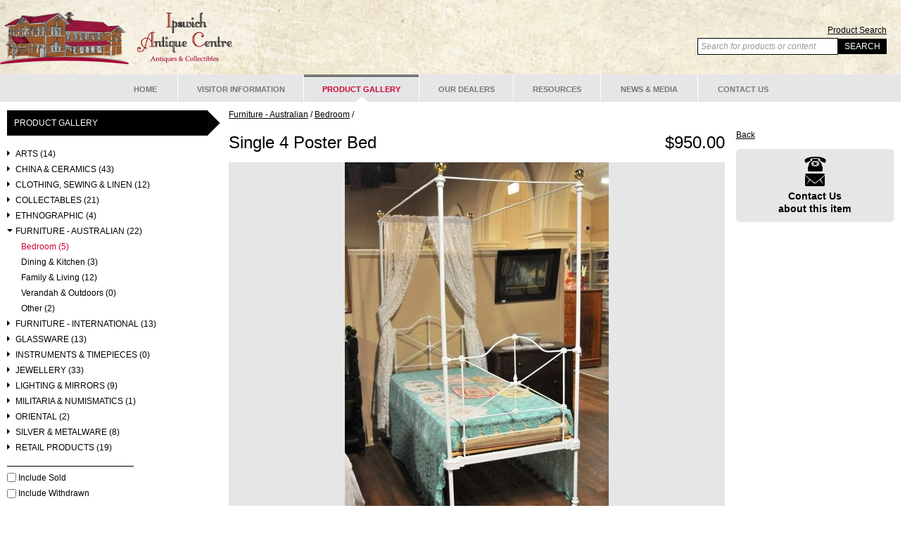

--- FILE ---
content_type: text/html;charset=UTF-8
request_url: https://www.ipswichantiquecentre.com.au/productgallery/furniture---australian/bedroom/single-4-poster-bed-1
body_size: 89618
content:




	
	


















    
    
    
        
     
    
        
    
    
        
    
    

    
    
    
        
        
        
    

	
	

	
    
     

    
	
	   
	   
	      
	       
	   
    

    
	
	   
	   
	      
	       
	   
    

    
	
	    
	    
	        
	        
	    
        
        
    

	
	

	

    
	

    
	

	
	



 
 









	
	
	
	
		








	
	
	









	
    
    
        
        
        
    
        
        
        
    






	
    
        
		
    
        
		
    


	
	
	



<!DOCTYPE HTML>
<html xmlns:fb="http://www.facebook.com/2008/fbml">
<head>
<meta http-equiv="Content-Type" content="text/html; charset=UTF-8" />
<meta name="viewport" content="width=device-width, initial-scale=1.0">


    
	
	
	
    
        
        
	        
		
        
    
        
        
	        
        
        
    
    
    
    
    	
    
    
    	
    
    
  	
	<meta name="description" content="Single 4 Poster Bed - $950.00 | Period: Victorian | Origin: Australia | Listed under: Furniture - Australian / Bedroom" />

	
    
	
    
    
        
        
        
    
        
        
        
    
    
    <link rel="canonical" href="https://www.ipswichantiquecentre.com.au/productgallery/furniture---australian/bedroom/single-4-poster-bed-1" />

<title>Ipswich Antique Centre - 
    
    
        
    
        
    
        
    
        
    
        
    
        
    
        
    
        
    
        
    
        
    
        
    
        
    
    Product Gallery - Single 4 Poster Bed</title>
<link rel="shortcut icon" href="https://www.ipswichantiquecentre.com.au/favicon.ico" />
<link rel="stylesheet" href="https://cdnjs.cloudflare.com/ajax/libs/font-awesome/4.7.0/css/font-awesome.min.css">
<link rel="stylesheet" href="https://ajax.googleapis.com/ajax/libs/jqueryui/1.8/themes/base/jquery-ui.css" />
<link rel="stylesheet" href="https://www.ipswichantiquecentre.com.au/js/fancybox/jquery.fancybox-1.3.4.css" media="screen" />
<link rel="stylesheet" href="https://www.w3schools.com/w3css/4/w3.css">
<link rel="stylesheet" type="text/css" href="https://www.ipswichantiquecentre.com.au/css.css" />
<script type="text/javascript" src="https://ajax.googleapis.com/ajax/libs/jquery/1.7/jquery.min.js"></script>
<script type="text/javascript" src="https://ajax.googleapis.com/ajax/libs/jqueryui/1.8/jquery-ui.min.js"></script>
<script src="https://www.google.com/recaptcha/api.js" async defer></script>
<script type="text/javascript" src="https://ajax.microsoft.com/ajax/jquery.validate/1.7/jquery.validate.js"></script>
<script type="text/javascript" src="https://www.ipswichantiquecentre.com.au/js/fancybox/jquery.fancybox-1.3.4.pack.js"></script>
<script type="text/javascript" src="https://www.ipswichantiquecentre.com.au/js/captify.js"></script>
<script type="text/javascript" src="https://www.ipswichantiquecentre.com.au/js/jquery.cycle2.min.js"></script>

<script type="text/javascript">
var homeitems;
var homecurrent=0;
var hometimer;
var slideIndex = 1;

$(document).ready(function(){
	$('a.fancybox').fancybox();
	$('img.captify').captify({
		opacity:0.8
	});

	if($("#contactform").length) {
		$('#contactform').validate();
	}
	if ($("#recaptcha").length) {
		Recaptcha.create("6LdFyQMbAAAAAOhhmAIaPx3JSObU1iIRhNud6sIN","recaptcha",{theme:'white'});
	}

	/* remove node from add this */
	$('div.atclear').css('display','none');

	/* navbar */
	$(function() {
		$('#navbar a,#navbar li')
			.mouseover(function() {
				$(this).addClass('hover');
			})
			.mouseout(function() {
				$(this).removeClass('hover');
			});
	});
	$(function() {
		$('#navbar li')
			.mouseover(function() {
				$(this).children('ul').css('display','block');
				$(this).parents('li').addClass('hover');
				$(this).parents('li').children('a').addClass('hover');
			})
			.mouseout(function() {
				$(this).children('ul').css('display','none');
				$(this).parents('li').removeClass('hover');
				$(this).parents('li').children('a').removeClass('hover');
			});
	});
	$(function() {
		$('#navbar ul ul')
			.mouseover(function() {
				$(this).parents('li').addClass('hover');
				$(this).parents('li').children('a').addClass('hover');
			})
			.mouseout(function() {
				$(this).parents('li').removeClass('hover');
				$(this).parents('li').children('a').removeClass('hover');
			});
	});
	$('#navbar > ul > li').bind('mouseenter mouseleave mouseover', function(e){
		var l=$(this).position().left;
		if ($(this).children('ul').length > 0) {
			$(this).children('ul').css('background-position','-'+l+'px 0');
		}
	});

	/* resources menu */
	$('a.open,a.closed').on('click',function(event){
		event.preventDefault();
		if ($(this).hasClass('open')){
			$(this).removeClass('open');
			$(this).addClass('closed');
			$(this).parent().children('ul').toggle();
		}
		else {
			$(this).removeClass('closed');
			$(this).addClass('open');
			$(this).parent().children('ul').toggle();
		}
		return false;
	});

	/* product images */
	$('#moreimages a').bind('click',function(e){
		var img=$(this).children('img').attr('src');
		var img = img.replace('160x120','500x500');
		var alt=$(this).children('img').attr('alt')
		var title=$(this).children('img').attr('title')
		$('#productimage').attr('src',img);
		$('#productimage').attr('alt',alt);
		$('#productimage').attr('title',title);
		$('#productcaption').html('Photo: ' + title);
		if (title=='') {
			$('#productcaption').parent().hide();
		}
		else {
			$('#productcaption').parent().show();
		}
	});

	/* product page - change layout on mobile or resize */
	$(document).ready(function () {
    	updateContainer();
	});
    $(window).resize(function() {
        updateContainer();
    });
});

/* Screen resize functions */
function updateContainer() {
    var w = $(window).width();
    if (w <= 768) {
    	$("#backbutton").insertAfter("#contactus");
    	$("#moreimages").insertAfter("#mainproductimage");
    }
    if (w > 768) {
    	$("#backbutton").insertBefore("#contactus");
    	$("#moreimages").prependTo("#rightcolumn");
    }
}

/* Toggle between showing and hiding the navigation menu links when the user clicks on the hamburger menu / bar icon */
function toggleMenu() {
  var x = document.getElementById("navbar");
  if (x.style.display === "block") {
    x.style.display = "none";
  } else {
    x.style.display = "block";
  }
}
</script>

<!--[if IE 6]>

<script type="text/javascript" src="https://www.ipswichantiquecentre.com.au/js/DD_belatedPNG_0.0.8a.js"></script>
<script>
</script>

<![endif]-->

<!-- Google tag (gtag.js) -->
<script async src="https://www.googletagmanager.com/gtag/js?id=UA-20315072-1"></script>
<script>
  window.dataLayer = window.dataLayer || [];
  function gtag(){dataLayer.push(arguments);}
  gtag('js', new Date());
  gtag('config', 'UA-20315072-1');
</script>
</head>
<body id="page140">
<div id="fb-root"></div>

<script>
  window.fbAsyncInit = function() {
    FB.init({
      appId      : '4299163342', // App ID
      status     : true, // check login status
      cookie     : true, // enable cookies to allow the server to access the session
      oauth      : true, // enable OAuth 2.0
      xfbml      : true  // parse XFBML
    });
  };
  // Load the SDK Asynchronously
  (function(d){
     var js, id = 'facebook-jssdk'; if (d.getElementById(id)) {return;}
     js = d.createElement('script'); js.id = id; js.async = true;
     js.src = "//connect.facebook.net/en_GB/all.js";
     d.getElementsByTagName('head')[0].appendChild(js);
   }(document));
</script>
<div id="header_container">
	<div id="header">
		
	    <div id="logo"><a href="https://www.ipswichantiquecentre.com.au/" /><img src="https://www.ipswichantiquecentre.com.au/images/logo_horizontal.png" /></a></div>
	    
	   		<div id="search"><a id="searchadvancedlink" href="https://www.ipswichantiquecentre.com.au/productgallery">Product Search</a><form action="https://www.ipswichantiquecentre.com.au/search" method="get"><input name="q" value="Search for products or content" id="searchbox" style="font-style:italic;color:#999;" onfocus="$('#searchbox').val('');$('#searchbox').css('font-style','normal');$('#searchbox').css('color','#000');" /><input type="submit" value="SEARCH" id="searchsubmit" /></form></div>
		
	    
	</div>
</div>
<div id="navbar_container">
	<div id="hamburger">
	<a href="javascript:void(0);" class="icon" onclick="toggleMenu()"><i class="fa fa-bars"></i></a>
	</div>
	<div id="navbar">
	    
	    
	    		
	
    
    
	
    
		
    
    
    
    
    
	    
        
    
    
        
    
        
    
        
    
        
    
        
    
        
    
        
    
        
    
        
    
        
    
        
    
        
    
    
        
        
        
        
        
        
        
        
        
	        
            
        
		
			
                
            
		
        
        
        
    
	    
        
    
    
        
    
        
    
        
    
        
    
        
    
        
    
        
    
        
    
        
    
        
    
        
    
        
    
    
        
        
        
        
        
        
            
        
        
        
        
		
			
                
            
		
        
            		
	
    
    
	
    
    
    
    
    
	    
        
    
    
        
    
        
    
        
    
        
    
        
    
        
    
        
    
        
    
        
    
        
    
        
    
        
    
    
        
        
        
        
        
        
        
        
        
	        
            
        
		
			
                
            
		
        
        
        
    
	    
        
    
    
        
    
        
    
        
    
        
    
        
    
        
    
        
    
        
    
        
    
        
    
        
    
        
    
    
        
        
        
        
        
        
        
        
        
	        
            
        
		
			
                
            
		
        
        
        
    
	    
        
    
    
        
    
        
    
        
    
        
    
        
    
        
    
        
    
        
    
        
    
        
    
        
    
        
    
    
        
        
        
        
        
        
        
        
        
	        
            
        
		
			
                
            
		
        
        
        
    
	    
        
    
    
        
    
        
    
        
    
        
    
        
    
        
    
        
    
        
    
        
    
        
    
        
    
        
    
    
        
        
        
        
        
        
        
        
        
	        
            
        
		
			
                
            
		
        
        
        
    
	    
        
    
    
        
    
        
    
        
    
        
    
        
    
        
    
        
    
        
    
        
    
        
    
        
    
        
    
    
        
        
        
        
        
        
        
        
        
		
			
                
            
		
        
        
        
    
	    
        
    
    
        
    
        
    
        
    
        
    
        
    
        
    
        
    
        
    
        
    
        
    
        
    
        
    
    
        
        
        
        
        
        
        
        
        
		
			
                
            
		
        
        
        
    
    
    

        
        
        
    
	    
        
    
    
        
    
        
    
        
    
        
    
        
    
        
    
        
    
        
    
        
    
        
    
        
    
        
    
    
        
        
        
        
        
        
        
            
        
        
        
		
			
                
            
		
        
        
        
    
	    
        
    
    
        
    
        
    
        
    
        
    
        
    
        
    
        
    
        
    
        
    
        
    
        
    
        
    
    
        
        
        
        
        
        
            
        
        
        
        
		
			
                
            
		
        
            		
	
    
    
	
    
    
    
    
    
	    
        
    
    
        
    
        
    
        
    
        
    
        
    
        
    
        
    
        
    
        
    
        
    
        
    
        
    
    
        
        
        
        
        
        
        
        
        
		
			
                
            
		
        
        
        
    
	    
        
    
    
        
    
        
    
        
    
        
    
        
    
        
    
        
    
        
    
        
    
        
    
        
    
        
    
    
        
        
        
        
        
        
        
        
        
		
			
                
            
		
        
        
        
    
    
    

        
        
        
    
	    
        
    
    
        
    
        
    
        
    
        
    
        
    
        
    
        
    
        
    
        
    
        
    
        
    
        
    
    
        
        
        
        
        
        
        
        
        
		
			
                
            
		
        
        
        
    
	    
        
    
    
        
    
        
    
        
    
        
    
        
    
        
    
        
    
        
    
        
    
        
    
        
    
        
    
    
        
        
        
        
        
        
        
        
        
		
			
                
            
		
        
        
        
    
	    
        
    
    
        
    
        
    
        
    
        
    
        
    
        
    
        
    
        
    
        
    
        
    
        
    
        
    
    
        
        
        
        
        
        
        
        
        
		
			
                
            
		
        
        
        
    
    
    
	    
		
       	
	     <ul><li class="item87 level1 url" title="Home"><a class="item87 level1 url" href="https://www.ipswichantiquecentre.com.au/">Home</a></li><li class="item18 level1 withchild" title="Visitor Information"><a class="item18 level1 withchild" href="https://www.ipswichantiquecentre.com.au/visitors">Visitor Information</a><ul><li class="item144 level2 url" title="Location"><a class="item144 level2 url" href="https://www.ipswichantiquecentre.com.au/visitor-information#location">Location</a></li><li class="item145 level2 url" title="Trading Hours"><a class="item145 level2 url" href="https://www.ipswichantiquecentre.com.au/visitor-information#tradinghours">Trading Hours</a></li><li class="item146 level2 url" title="Telephone &#0038; Email"><a class="item146 level2 url" href="https://www.ipswichantiquecentre.com.au/visitor-information#telephone">Telephone &#0038; Email</a></li><li class="item147 level2 url" title="Parking"><a class="item147 level2 url" href="https://www.ipswichantiquecentre.com.au/visitor-information#parking">Parking</a></li><li class="item149 level2" title="Building"><a class="item149 level2" href="https://www.ipswichantiquecentre.com.au/building">Building</a></li><li class="item159 level2" title="About Ipswich"><a class="item159 level2" href="https://www.ipswichantiquecentre.com.au/about-ipswich">About Ipswich</a></li></ul></li><li class="item140 level1 active" title="Product Gallery"><a class="item140 level1 active" href="https://www.ipswichantiquecentre.com.au/productgallery">Product Gallery</a></li><li class="item141 level1 withchild" title="Our Dealers"><a class="item141 level1 withchild" href="https://www.ipswichantiquecentre.com.au/ourdealers">Our Dealers</a><ul><li class="item153 level2" title="Our Dealers"><a class="item153 level2" href="https://www.ipswichantiquecentre.com.au/ourdealerlist">Our Dealers</a></li><li class="item151 level2" title="Become a Dealer"><a class="item151 level2" href="https://www.ipswichantiquecentre.com.au/becomeadealer">Become a Dealer</a></li></ul></li><li class="item142 level1" title="Resources"><a class="item142 level1" href="https://www.ipswichantiquecentre.com.au/resources">Resources</a></li><li class="item143 level1" title="News &#0038; Media"><a class="item143 level1" href="https://www.ipswichantiquecentre.com.au/news">News &#0038; Media</a></li><li class="item138 level1" title="Contact Us"><a class="item138 level1" href="https://www.ipswichantiquecentre.com.au/contactus">Contact Us</a></li></ul>
	    
	</div>
</div>
<div id="container" class="w3-row">

	
    
        <div id="productgallerymenu" class="w3-col l3 m3 s12">
        
		<h2><a style="color:#fff;text-decoration:none;" href="https://www.ipswichantiquecentre.com.au/productgallery">Product Gallery</a></h2>
        		
    
    
	
		
	
	
	
	
        

    	
    
    
        
    
        
    
        
    
        
    
        
    
        
    
        
    
        
    
        
    
        
    
        
    
        
    
    
        
        
        
    	
		
        
			
                
                    
                    
                
            
		
		
		
		 			
    
    
	
	
	
	
        

    	
    
    
        
    
        
    
        
    
        
    
        
    
        
    
        
    
        
    
        
    
        
    
        
    
        
    
    
        
        
        
	        
        
    	
		
        
			
                
            
		
		
		
		
	
        

    	
    
    
        
    
        
    
        
    
        
    
        
    
        
    
        
    
        
    
        
    
        
    
        
    
        
    
    
        
        
        
	        
        
    	
		
        
			
                
            
		
		
		
		
	
        

    	
    
    
        
    
        
    
        
    
        
    
        
    
        
    
        
    
        
    
        
    
        
    
        
    
        
    
    
        
        
        
	        
        
    	
		
        
			
                
            
		
		
		
		
	
        

    	
    
    
        
    
        
    
        
    
        
    
        
    
        
    
        
    
        
    
        
    
        
    
        
    
        
    
    
        
        
        
	        
        
    	
		
        
			
                
            
		
		
		
		
	
        

    	
    
    
        
    
        
    
        
    
        
    
        
    
        
    
        
    
        
    
        
    
        
    
        
    
        
    
    
        
        
        
	        
        
    	
		
        
			
                
            
		
		
		
		
	
        

    	
    
    
        
    
        
    
        
    
        
    
        
    
        
    
        
    
        
    
        
    
        
    
        
    
        
    
    
        
        
        
	        
        
    	
		
        
			
                
            
		
		
		
		
	
	
	

		
		
	
        

    	
    
    
        
    
        
    
        
    
        
    
        
    
        
    
        
    
        
    
        
    
        
    
        
    
        
    
    
        
        
        
    	
		
        
			
                
                    
                    
                
            
		
		
		
		 			
    
    
	
	
	
	
        

    	
    
    
        
    
        
    
        
    
        
    
        
    
        
    
        
    
        
    
        
    
        
    
        
    
        
    
    
        
        
        
	        
        
    	
		
        
			
                
            
		
		
		
		
	
        

    	
    
    
        
    
        
    
        
    
        
    
        
    
        
    
        
    
        
    
        
    
        
    
        
    
        
    
    
        
        
        
	        
        
    	
		
        
			
                
            
		
		
		
		
	
        

    	
    
    
        
    
        
    
        
    
        
    
        
    
        
    
        
    
        
    
        
    
        
    
        
    
        
    
    
        
        
        
	        
        
    	
		
        
			
                
            
		
		
		
		
	
        

    	
    
    
        
    
        
    
        
    
        
    
        
    
        
    
        
    
        
    
        
    
        
    
        
    
        
    
    
        
        
        
	        
        
    	
		
        
			
                
            
		
		
		
		
	
        

    	
    
    
        
    
        
    
        
    
        
    
        
    
        
    
        
    
        
    
        
    
        
    
        
    
        
    
    
        
        
        
	        
        
    	
		
        
			
                
            
		
		
		
		
	
	
	

		
		
	
        

    	
    
    
        
    
        
    
        
    
        
    
        
    
        
    
        
    
        
    
        
    
        
    
        
    
        
    
    
        
        
        
    	
		
        
			
                
                    
                    
                
            
		
		
		
		 			
    
    
	
	
	
	
        

    	
    
    
        
    
        
    
        
    
        
    
        
    
        
    
        
    
        
    
        
    
        
    
        
    
        
    
    
        
        
        
	        
        
    	
		
        
			
                
            
		
		
		
		
	
        

    	
    
    
        
    
        
    
        
    
        
    
        
    
        
    
        
    
        
    
        
    
        
    
        
    
        
    
    
        
        
        
	        
        
    	
		
        
			
                
            
		
		
		
		
	
        

    	
    
    
        
    
        
    
        
    
        
    
        
    
        
    
        
    
        
    
        
    
        
    
        
    
        
    
    
        
        
        
	        
        
    	
		
        
			
                
            
		
		
		
		
	
        

    	
    
    
        
    
        
    
        
    
        
    
        
    
        
    
        
    
        
    
        
    
        
    
        
    
        
    
    
        
        
        
	        
        
    	
		
        
			
                
            
		
		
		
		
	
        

    	
    
    
        
    
        
    
        
    
        
    
        
    
        
    
        
    
        
    
        
    
        
    
        
    
        
    
    
        
        
        
	        
        
    	
		
        
			
                
            
		
		
		
		
	
        

    	
    
    
        
    
        
    
        
    
        
    
        
    
        
    
        
    
        
    
        
    
        
    
        
    
        
    
    
        
        
        
	        
        
    	
		
        
			
                
            
		
		
		
		
	
	
	

		
		
	
        

    	
    
    
        
    
        
    
        
    
        
    
        
    
        
    
        
    
        
    
        
    
        
    
        
    
        
    
    
        
        
        
    	
		
        
			
                
                    
                    
                
            
		
		
		
		 			
    
    
	
	
	
	
        

    	
    
    
        
    
        
    
        
    
        
    
        
    
        
    
        
    
        
    
        
    
        
    
        
    
        
    
    
        
        
        
	        
        
    	
		
        
			
                
            
		
		
		
		
	
        

    	
    
    
        
    
        
    
        
    
        
    
        
    
        
    
        
    
        
    
        
    
        
    
        
    
        
    
    
        
        
        
	        
        
    	
		
        
			
                
            
		
		
		
		
	
        

    	
    
    
        
    
        
    
        
    
        
    
        
    
        
    
        
    
        
    
        
    
        
    
        
    
        
    
    
        
        
        
	        
        
    	
		
        
			
                
            
		
		
		
		
	
        

    	
    
    
        
    
        
    
        
    
        
    
        
    
        
    
        
    
        
    
        
    
        
    
        
    
        
    
    
        
        
        
	        
        
    	
		
        
			
                
            
		
		
		
		
	
        

    	
    
    
        
    
        
    
        
    
        
    
        
    
        
    
        
    
        
    
        
    
        
    
        
    
        
    
    
        
        
        
	        
        
    	
		
        
			
                
            
		
		
		
		
	
        

    	
    
    
        
    
        
    
        
    
        
    
        
    
        
    
        
    
        
    
        
    
        
    
        
    
        
    
    
        
        
        
	        
        
    	
		
        
			
                
            
		
		
		
		
	
        

    	
    
    
        
    
        
    
        
    
        
    
        
    
        
    
        
    
        
    
        
    
        
    
        
    
        
    
    
        
        
        
	        
        
    	
		
        
			
                
            
		
		
		
		
	
        

    	
    
    
        
    
        
    
        
    
        
    
        
    
        
    
        
    
        
    
        
    
        
    
        
    
        
    
    
        
        
        
	        
        
    	
		
        
			
                
            
		
		
		
		
	
        

    	
    
    
        
    
        
    
        
    
        
    
        
    
        
    
        
    
        
    
        
    
        
    
        
    
        
    
    
        
        
        
	        
        
    	
		
        
			
                
            
		
		
		
		
	
        

    	
    
    
        
    
        
    
        
    
        
    
        
    
        
    
        
    
        
    
        
    
        
    
        
    
        
    
    
        
        
        
	        
        
    	
		
        
			
                
            
		
		
		
		
	
        

    	
    
    
        
    
        
    
        
    
        
    
        
    
        
    
        
    
        
    
        
    
        
    
        
    
        
    
    
        
        
        
	        
        
    	
		
        
			
                
            
		
		
		
		
	
        

    	
    
    
        
    
        
    
        
    
        
    
        
    
        
    
        
    
        
    
        
    
        
    
        
    
        
    
    
        
        
        
	        
        
    	
		
        
			
                
            
		
		
		
		
	
        

    	
    
    
        
    
        
    
        
    
        
    
        
    
        
    
        
    
        
    
        
    
        
    
        
    
        
    
    
        
        
        
	        
        
    	
		
        
			
                
            
		
		
		
		
	
        

    	
    
    
        
    
        
    
        
    
        
    
        
    
        
    
        
    
        
    
        
    
        
    
        
    
        
    
    
        
        
        
	        
        
    	
		
        
			
                
            
		
		
		
		
	
        

    	
    
    
        
    
        
    
        
    
        
    
        
    
        
    
        
    
        
    
        
    
        
    
        
    
        
    
    
        
        
        
	        
        
    	
		
        
			
                
            
		
		
		
		
	
        

    	
    
    
        
    
        
    
        
    
        
    
        
    
        
    
        
    
        
    
        
    
        
    
        
    
        
    
    
        
        
        
	        
        
    	
		
        
			
                
            
		
		
		
		
	
	
	

		
		
	
        

    	
    
    
        
    
        
    
        
    
        
    
        
    
        
    
        
    
        
    
        
    
        
    
        
    
        
    
    
        
        
        
    	
		
        
			
                
                    
                    
                
            
		
		
		
		 			
    
    
	
	
	
	
        

    	
    
    
        
    
        
    
        
    
        
    
        
    
        
    
        
    
        
    
        
    
        
    
        
    
        
    
    
        
        
        
	        
        
    	
		
        
			
                
            
		
		
		
		
	
        

    	
    
    
        
    
        
    
        
    
        
    
        
    
        
    
        
    
        
    
        
    
        
    
        
    
        
    
    
        
        
        
	        
        
    	
		
        
			
                
            
		
		
		
		
	
        

    	
    
    
        
    
        
    
        
    
        
    
        
    
        
    
        
    
        
    
        
    
        
    
        
    
        
    
    
        
        
        
	        
        
    	
		
        
			
                
            
		
		
		
		
	
        

    	
    
    
        
    
        
    
        
    
        
    
        
    
        
    
        
    
        
    
        
    
        
    
        
    
        
    
    
        
        
        
	        
        
    	
		
        
			
                
            
		
		
		
		
	
        

    	
    
    
        
    
        
    
        
    
        
    
        
    
        
    
        
    
        
    
        
    
        
    
        
    
        
    
    
        
        
        
	        
        
    	
		
        
			
                
            
		
		
		
		
	
	
	

		
		
	
        

    	
    
    
        
    
        
    
        
    
        
    
        
    
        
    
        
    
        
    
        
    
        
    
        
    
        
    
    
        
        
        
    	
		
        
			
                
                    
                    
                
            
		
		
		
		 			
    
    
	
	
	
	
        

    	
    
    
        
    
        
    
        
    
        
    
        
    
        
    
        
    
        
    
        
    
        
    
        
    
        
    
    
        
        
        
	        
        
    	
		
            
        
        
			
                
            
		
		
		
		
	
        

    	
    
    
        
    
        
    
        
    
        
    
        
    
        
    
        
    
        
    
        
    
        
    
        
    
        
    
    
        
        
        
	        
        
    	
		
        
			
                
            
		
		
		
		
	
        

    	
    
    
        
    
        
    
        
    
        
    
        
    
        
    
        
    
        
    
        
    
        
    
        
    
        
    
    
        
        
        
	        
        
    	
		
        
			
                
            
		
		
		
		
	
        

    	
    
    
        
    
        
    
        
    
        
    
        
    
        
    
        
    
        
    
        
    
        
    
        
    
        
    
    
        
        
        
	        
        
    	
		
        
			
                
            
		
		
		
		
	
        

    	
    
    
        
    
        
    
        
    
        
    
        
    
        
    
        
    
        
    
        
    
        
    
        
    
        
    
    
        
        
        
	        
        
    	
		
        
			
                
            
		
		
		
		
	
	
	

		
		
	
        

    	
    
    
        
    
        
    
        
    
        
    
        
    
        
    
        
    
        
    
        
    
        
    
        
    
        
    
    
        
        
        
    	
		
        
			
                
                    
                    
                
            
		
		
		
		 			
    
    
	
	
	
	
        

    	
    
    
        
    
        
    
        
    
        
    
        
    
        
    
        
    
        
    
        
    
        
    
        
    
        
    
    
        
        
        
	        
        
    	
		
        
			
                
            
		
		
		
		
	
        

    	
    
    
        
    
        
    
        
    
        
    
        
    
        
    
        
    
        
    
        
    
        
    
        
    
        
    
    
        
        
        
	        
        
    	
		
        
			
                
            
		
		
		
		
	
        

    	
    
    
        
    
        
    
        
    
        
    
        
    
        
    
        
    
        
    
        
    
        
    
        
    
        
    
    
        
        
        
	        
        
    	
		
        
			
                
            
		
		
		
		
	
        

    	
    
    
        
    
        
    
        
    
        
    
        
    
        
    
        
    
        
    
        
    
        
    
        
    
        
    
    
        
        
        
	        
        
    	
		
        
			
                
            
		
		
		
		
	
        

    	
    
    
        
    
        
    
        
    
        
    
        
    
        
    
        
    
        
    
        
    
        
    
        
    
        
    
    
        
        
        
	        
        
    	
		
        
			
                
            
		
		
		
		
	
	
	

		
		
	
        

    	
    
    
        
    
        
    
        
    
        
    
        
    
        
    
        
    
        
    
        
    
        
    
        
    
        
    
    
        
        
        
    	
		
        
			
                
                    
                    
                
            
		
		
		
		 			
    
    
	
	
	
	
        

    	
    
    
        
    
        
    
        
    
        
    
        
    
        
    
        
    
        
    
        
    
        
    
        
    
        
    
    
        
        
        
	        
        
    	
		
        
			
                
            
		
		
		
		
	
        

    	
    
    
        
    
        
    
        
    
        
    
        
    
        
    
        
    
        
    
        
    
        
    
        
    
        
    
    
        
        
        
	        
        
    	
		
        
			
                
            
		
		
		
		
	
        

    	
    
    
        
    
        
    
        
    
        
    
        
    
        
    
        
    
        
    
        
    
        
    
        
    
        
    
    
        
        
        
	        
        
    	
		
        
			
                
            
		
		
		
		
	
        

    	
    
    
        
    
        
    
        
    
        
    
        
    
        
    
        
    
        
    
        
    
        
    
        
    
        
    
    
        
        
        
	        
        
    	
		
        
			
                
            
		
		
		
		
	
        

    	
    
    
        
    
        
    
        
    
        
    
        
    
        
    
        
    
        
    
        
    
        
    
        
    
        
    
    
        
        
        
	        
        
    	
		
        
			
                
            
		
		
		
		
	
        

    	
    
    
        
    
        
    
        
    
        
    
        
    
        
    
        
    
        
    
        
    
        
    
        
    
        
    
    
        
        
        
	        
        
    	
		
        
			
                
            
		
		
		
		
	
        

    	
    
    
        
    
        
    
        
    
        
    
        
    
        
    
        
    
        
    
        
    
        
    
        
    
        
    
    
        
        
        
	        
        
    	
		
        
			
                
            
		
		
		
		
	
	
	

		
		
	
        

    	
    
    
        
    
        
    
        
    
        
    
        
    
        
    
        
    
        
    
        
    
        
    
        
    
        
    
    
        
        
        
    	
		
        
			
                
                    
                    
                
            
		
		
		
		 			
    
    
	
	
	
	
        

    	
    
    
        
    
        
    
        
    
        
    
        
    
        
    
        
    
        
    
        
    
        
    
        
    
        
    
    
        
        
        
	        
        
    	
		
        
			
                
            
		
		
		
		
	
        

    	
    
    
        
    
        
    
        
    
        
    
        
    
        
    
        
    
        
    
        
    
        
    
        
    
        
    
    
        
        
        
	        
        
    	
		
        
			
                
            
		
		
		
		
	
        

    	
    
    
        
    
        
    
        
    
        
    
        
    
        
    
        
    
        
    
        
    
        
    
        
    
        
    
    
        
        
        
	        
        
    	
		
        
			
                
            
		
		
		
		
	
        

    	
    
    
        
    
        
    
        
    
        
    
        
    
        
    
        
    
        
    
        
    
        
    
        
    
        
    
    
        
        
        
	        
        
    	
		
        
			
                
            
		
		
		
		
	
        

    	
    
    
        
    
        
    
        
    
        
    
        
    
        
    
        
    
        
    
        
    
        
    
        
    
        
    
    
        
        
        
	        
        
    	
		
        
			
                
            
		
		
		
		
	
        

    	
    
    
        
    
        
    
        
    
        
    
        
    
        
    
        
    
        
    
        
    
        
    
        
    
        
    
    
        
        
        
	        
        
    	
		
        
			
                
            
		
		
		
		
	
        

    	
    
    
        
    
        
    
        
    
        
    
        
    
        
    
        
    
        
    
        
    
        
    
        
    
        
    
    
        
        
        
	        
        
    	
		
        
			
                
            
		
		
		
		
	
        

    	
    
    
        
    
        
    
        
    
        
    
        
    
        
    
        
    
        
    
        
    
        
    
        
    
        
    
    
        
        
        
	        
        
    	
		
        
			
                
            
		
		
		
		
	
	
	

		
		
	
        

    	
    
    
        
    
        
    
        
    
        
    
        
    
        
    
        
    
        
    
        
    
        
    
        
    
        
    
    
        
        
        
    	
		
        
			
                
                    
                    
                
            
		
		
		
		 			
    
    
	
	
	
	
        

    	
    
    
        
    
        
    
        
    
        
    
        
    
        
    
        
    
        
    
        
    
        
    
        
    
        
    
    
        
        
        
	        
        
    	
		
        
			
                
            
		
		
		
		
	
        

    	
    
    
        
    
        
    
        
    
        
    
        
    
        
    
        
    
        
    
        
    
        
    
        
    
        
    
    
        
        
        
	        
        
    	
		
        
			
                
            
		
		
		
		
	
        

    	
    
    
        
    
        
    
        
    
        
    
        
    
        
    
        
    
        
    
        
    
        
    
        
    
        
    
    
        
        
        
	        
        
    	
		
        
			
                
            
		
		
		
		
	
        

    	
    
    
        
    
        
    
        
    
        
    
        
    
        
    
        
    
        
    
        
    
        
    
        
    
        
    
    
        
        
        
	        
        
    	
		
        
			
                
            
		
		
		
		
	
        

    	
    
    
        
    
        
    
        
    
        
    
        
    
        
    
        
    
        
    
        
    
        
    
        
    
        
    
    
        
        
        
	        
        
    	
		
        
			
                
            
		
		
		
		
	
        

    	
    
    
        
    
        
    
        
    
        
    
        
    
        
    
        
    
        
    
        
    
        
    
        
    
        
    
    
        
        
        
	        
        
    	
		
        
			
                
            
		
		
		
		
	
	
	

		
		
	
        

    	
    
    
        
    
        
    
        
    
        
    
        
    
        
    
        
    
        
    
        
    
        
    
        
    
        
    
    
        
        
        
    	
		
        
			
                
                    
                    
                
            
		
		
		
		 			
    
    
	
	
	
	
        

    	
    
    
        
    
        
    
        
    
        
    
        
    
        
    
        
    
        
    
        
    
        
    
        
    
        
    
    
        
        
        
	        
        
    	
		
        
			
                
            
		
		
		
		
	
        

    	
    
    
        
    
        
    
        
    
        
    
        
    
        
    
        
    
        
    
        
    
        
    
        
    
        
    
    
        
        
        
	        
        
    	
		
        
			
                
            
		
		
		
		
	
        

    	
    
    
        
    
        
    
        
    
        
    
        
    
        
    
        
    
        
    
        
    
        
    
        
    
        
    
    
        
        
        
	        
        
    	
		
        
			
                
            
		
		
		
		
	
        

    	
    
    
        
    
        
    
        
    
        
    
        
    
        
    
        
    
        
    
        
    
        
    
        
    
        
    
    
        
        
        
	        
        
    	
		
        
			
                
            
		
		
		
		
	
        

    	
    
    
        
    
        
    
        
    
        
    
        
    
        
    
        
    
        
    
        
    
        
    
        
    
        
    
    
        
        
        
	        
        
    	
		
        
			
                
            
		
		
		
		
	
        

    	
    
    
        
    
        
    
        
    
        
    
        
    
        
    
        
    
        
    
        
    
        
    
        
    
        
    
    
        
        
        
	        
        
    	
		
        
			
                
            
		
		
		
		
	
	
	

		
		
	
        

    	
    
    
        
    
        
    
        
    
        
    
        
    
        
    
        
    
        
    
        
    
        
    
        
    
        
    
    
        
        
        
    	
		
        
			
                
                    
                    
                
            
		
		
		
		 			
    
    
	
	
	
	
        

    	
    
    
        
    
        
    
        
    
        
    
        
    
        
    
        
    
        
    
        
    
        
    
        
    
        
    
    
        
        
        
	        
        
    	
		
        
			
                
            
		
		
		
		
	
        

    	
    
    
        
    
        
    
        
    
        
    
        
    
        
    
        
    
        
    
        
    
        
    
        
    
        
    
    
        
        
        
	        
        
    	
		
        
			
                
            
		
		
		
		
	
        

    	
    
    
        
    
        
    
        
    
        
    
        
    
        
    
        
    
        
    
        
    
        
    
        
    
        
    
    
        
        
        
	        
        
    	
		
        
			
                
            
		
		
		
		
	
        

    	
    
    
        
    
        
    
        
    
        
    
        
    
        
    
        
    
        
    
        
    
        
    
        
    
        
    
    
        
        
        
	        
        
    	
		
        
			
                
            
		
		
		
		
	
        

    	
    
    
        
    
        
    
        
    
        
    
        
    
        
    
        
    
        
    
        
    
        
    
        
    
        
    
    
        
        
        
	        
        
    	
		
        
			
                
            
		
		
		
		
	
        

    	
    
    
        
    
        
    
        
    
        
    
        
    
        
    
        
    
        
    
        
    
        
    
        
    
        
    
    
        
        
        
	        
        
    	
		
        
			
                
            
		
		
		
		
	
        

    	
    
    
        
    
        
    
        
    
        
    
        
    
        
    
        
    
        
    
        
    
        
    
        
    
        
    
    
        
        
        
	        
        
    	
		
        
			
                
            
		
		
		
		
	
        

    	
    
    
        
    
        
    
        
    
        
    
        
    
        
    
        
    
        
    
        
    
        
    
        
    
        
    
    
        
        
        
	        
        
    	
		
        
			
                
            
		
		
		
		
	
	
	

		
		
	
        

    	
    
    
        
    
        
    
        
    
        
    
        
    
        
    
        
    
        
    
        
    
        
    
        
    
        
    
    
        
        
        
    	
		
        
			
                
                    
                    
                
            
		
		
		
		 			
    
    
	
	
	
	
        

    	
    
    
        
    
        
    
        
    
        
    
        
    
        
    
        
    
        
    
        
    
        
    
        
    
        
    
    
        
        
        
	        
        
    	
		
        
			
                
            
		
		
		
		
	
        

    	
    
    
        
    
        
    
        
    
        
    
        
    
        
    
        
    
        
    
        
    
        
    
        
    
        
    
    
        
        
        
	        
        
    	
		
        
			
                
            
		
		
		
		
	
        

    	
    
    
        
    
        
    
        
    
        
    
        
    
        
    
        
    
        
    
        
    
        
    
        
    
        
    
    
        
        
        
	        
        
    	
		
        
			
                
            
		
		
		
		
	
        

    	
    
    
        
    
        
    
        
    
        
    
        
    
        
    
        
    
        
    
        
    
        
    
        
    
        
    
    
        
        
        
	        
        
    	
		
        
			
                
            
		
		
		
		
	
        

    	
    
    
        
    
        
    
        
    
        
    
        
    
        
    
        
    
        
    
        
    
        
    
        
    
        
    
    
        
        
        
	        
        
    	
		
        
			
                
            
		
		
		
		
	
        

    	
    
    
        
    
        
    
        
    
        
    
        
    
        
    
        
    
        
    
        
    
        
    
        
    
        
    
    
        
        
        
	        
        
    	
		
        
			
                
            
		
		
		
		
	
	
	

		
		
	
        

    	
    
    
        
    
        
    
        
    
        
    
        
    
        
    
        
    
        
    
        
    
        
    
        
    
        
    
    
        
        
        
    	
		
        
			
                
                    
                    
                
            
		
		
		
		 			
    
    
	
	
	
	
        

    	
    
    
        
    
        
    
        
    
        
    
        
    
        
    
        
    
        
    
        
    
        
    
        
    
        
    
    
        
        
        
	        
        
    	
		
        
			
                
            
		
		
		
		
	
        

    	
    
    
        
    
        
    
        
    
        
    
        
    
        
    
        
    
        
    
        
    
        
    
        
    
        
    
    
        
        
        
	        
        
    	
		
        
			
                
            
		
		
		
		
	
        

    	
    
    
        
    
        
    
        
    
        
    
        
    
        
    
        
    
        
    
        
    
        
    
        
    
        
    
    
        
        
        
	        
        
    	
		
        
			
                
            
		
		
		
		
	
        

    	
    
    
        
    
        
    
        
    
        
    
        
    
        
    
        
    
        
    
        
    
        
    
        
    
        
    
    
        
        
        
	        
        
    	
		
        
			
                
            
		
		
		
		
	
	
	

		
		
	
        

    	
    
    
        
    
        
    
        
    
        
    
        
    
        
    
        
    
        
    
        
    
        
    
        
    
        
    
    
        
        
        
    	
		
        
			
                
                    
                    
                
            
		
		
		
		 			
    
    
	
	
	
	
        

    	
    
    
        
    
        
    
        
    
        
    
        
    
        
    
        
    
        
    
        
    
        
    
        
    
        
    
    
        
        
        
	        
        
    	
		
        
			
                
            
		
		
		
		
	
        

    	
    
    
        
    
        
    
        
    
        
    
        
    
        
    
        
    
        
    
        
    
        
    
        
    
        
    
    
        
        
        
	        
        
    	
		
        
			
                
            
		
		
		
		
	
        

    	
    
    
        
    
        
    
        
    
        
    
        
    
        
    
        
    
        
    
        
    
        
    
        
    
        
    
    
        
        
        
	        
        
    	
		
        
			
                
            
		
		
		
		
	
	
	

		
		
	
	
	
	   
		<ul style="display:block"><li class="category1 level1" title=""><a class="closed" style="position:absolute;" href="javascript:void(0);"></a><a style="padding-left:12px;" class="category1 level1" href="https://www.ipswichantiquecentre.com.au/productgallery/arts?startrow=1">Arts (14)</a><ul style="display:none"><li class="category2 level2" title=""><a class="category2 level2" href="https://www.ipswichantiquecentre.com.au/productgallery/arts/charts-and-maps?startrow=1">Charts &#0038; Maps (1)</a></li><li class="category5 level2" title=""><a class="category5 level2" href="https://www.ipswichantiquecentre.com.au/productgallery/arts/paintings?startrow=1">Paintings (2)</a></li><li class="category4 level2" title=""><a class="category4 level2" href="https://www.ipswichantiquecentre.com.au/productgallery/arts/photographs?startrow=1">Photographs (3)</a></li><li class="category3 level2" title=""><a class="category3 level2" href="https://www.ipswichantiquecentre.com.au/productgallery/arts/prints?startrow=1">Prints (8)</a></li><li class="category7 level2" title=""><a class="category7 level2" href="https://www.ipswichantiquecentre.com.au/productgallery/arts/statuary-and-sculpture?startrow=1">Statuary &#0038; Sculpture (0)</a></li><li class="category8 level2" title=""><a class="category8 level2" href="https://www.ipswichantiquecentre.com.au/productgallery/arts/other?startrow=1">Other (0)</a></li></ul></li><li class="category9 level1" title=""><a class="closed" style="position:absolute;" href="javascript:void(0);"></a><a style="padding-left:12px;" class="category9 level1" href="https://www.ipswichantiquecentre.com.au/productgallery/china-and-ceramics?startrow=1">China &#0038; Ceramics (43)</a><ul style="display:none"><li class="category21 level2" title=""><a class="category21 level2" href="https://www.ipswichantiquecentre.com.au/productgallery/china-and-ceramics/australian-pottery?startrow=1">Australian Pottery (9)</a></li><li class="category22 level2" title=""><a class="category22 level2" href="https://www.ipswichantiquecentre.com.au/productgallery/china-and-ceramics/porcelain---royal?startrow=1">Porcelain - &#0038;#0034;Royal&#0038;#0034; (11)</a></li><li class="category28 level2" title=""><a class="category28 level2" href="https://www.ipswichantiquecentre.com.au/productgallery/china-and-ceramics/porcelain---general?startrow=1">Porcelain - General (18)</a></li><li class="category30 level2" title=""><a class="category30 level2" href="https://www.ipswichantiquecentre.com.au/productgallery/china-and-ceramics/pottery?startrow=1">Pottery (4)</a></li><li class="category31 level2" title=""><a class="category31 level2" href="https://www.ipswichantiquecentre.com.au/productgallery/china-and-ceramics/other2?startrow=1">Other (1)</a></li></ul></li><li class="category106 level1" title=""><a class="closed" style="position:absolute;" href="javascript:void(0);"></a><a style="padding-left:12px;" class="category106 level1" href="https://www.ipswichantiquecentre.com.au/productgallery/clothing-sewing-and-linen?startrow=1">Clothing, Sewing &#0038; Linen (12)</a><ul style="display:none"><li class="category107 level2" title=""><a class="category107 level2" href="https://www.ipswichantiquecentre.com.au/productgallery/clothing-sewing-and-linen/accessories?startrow=1">Accessories (0)</a></li><li class="category108 level2" title=""><a class="category108 level2" href="https://www.ipswichantiquecentre.com.au/productgallery/clothing-sewing-and-linen/clothing?startrow=1">Clothing (5)</a></li><li class="category109 level2" title=""><a class="category109 level2" href="https://www.ipswichantiquecentre.com.au/productgallery/clothing-sewing-and-linen/hats?startrow=1">Hats (1)</a></li><li class="category110 level2" title=""><a class="category110 level2" href="https://www.ipswichantiquecentre.com.au/productgallery/clothing-sewing-and-linen/linen-and-lace?startrow=1">Linen &#0038; Lace (1)</a></li><li class="category111 level2" title=""><a class="category111 level2" href="https://www.ipswichantiquecentre.com.au/productgallery/clothing-sewing-and-linen/equipment?startrow=1">Equipment (0)</a></li><li class="category112 level2" title=""><a class="category112 level2" href="https://www.ipswichantiquecentre.com.au/productgallery/clothing-sewing-and-linen/other4?startrow=1">Other (5)</a></li></ul></li><li class="category10 level1" title=""><a class="closed" style="position:absolute;" href="javascript:void(0);"></a><a style="padding-left:12px;" class="category10 level1" href="https://www.ipswichantiquecentre.com.au/productgallery/collectables?startrow=1">Collectables (21)</a><ul style="display:none"><li class="category32 level2" title=""><a class="category32 level2" href="https://www.ipswichantiquecentre.com.au/productgallery/collectables/advertising?startrow=1">Advertising (1)</a></li><li class="category33 level2" title=""><a class="category33 level2" href="https://www.ipswichantiquecentre.com.au/productgallery/collectables/architectural?startrow=1">Architectural (0)</a></li><li class="category34 level2" title=""><a class="category34 level2" href="https://www.ipswichantiquecentre.com.au/productgallery/collectables/australiana?startrow=1">Australiana (0)</a></li><li class="category35 level2" title=""><a class="category35 level2" href="https://www.ipswichantiquecentre.com.au/productgallery/collectables/books?startrow=1">Books (1)</a></li><li class="category36 level2" title=""><a class="category36 level2" href="https://www.ipswichantiquecentre.com.au/productgallery/collectables/brewing-and-tobacciano?startrow=1">Brewing &#0038; Tobacciano (4)</a></li><li class="category38 level2" title=""><a class="category38 level2" href="https://www.ipswichantiquecentre.com.au/productgallery/collectables/dolls-and-bears?startrow=1">Dolls &#0038; Bears (0)</a></li><li class="category39 level2" title=""><a class="category39 level2" href="https://www.ipswichantiquecentre.com.au/productgallery/collectables/ephemera?startrow=1">Ephemera (0)</a></li><li class="category40 level2" title=""><a class="category40 level2" href="https://www.ipswichantiquecentre.com.au/productgallery/collectables/kitchenalia?startrow=1">Kitchenalia (3)</a></li><li class="category37 level2" title=""><a class="category37 level2" href="https://www.ipswichantiquecentre.com.au/productgallery/collectables/memorabilia?startrow=1">Memorabilia (0)</a></li><li class="category41 level2" title=""><a class="category41 level2" href="https://www.ipswichantiquecentre.com.au/productgallery/collectables/motoring?startrow=1">Motoring (2)</a></li><li class="category42 level2" title=""><a class="category42 level2" href="https://www.ipswichantiquecentre.com.au/productgallery/collectables/sporting?startrow=1">Sporting (0)</a></li><li class="category26 level2" title=""><a class="category26 level2" href="https://www.ipswichantiquecentre.com.au/productgallery/collectables/taxidermy?startrow=1">Taxidermy (0)</a></li><li class="category43 level2" title=""><a class="category43 level2" href="https://www.ipswichantiquecentre.com.au/productgallery/collectables/tools?startrow=1">Tools (0)</a></li><li class="category44 level2" title=""><a class="category44 level2" href="https://www.ipswichantiquecentre.com.au/productgallery/collectables/toys-and-models?startrow=1">Toys &#0038; Models (4)</a></li><li class="category45 level2" title=""><a class="category45 level2" href="https://www.ipswichantiquecentre.com.au/productgallery/collectables/writing?startrow=1">Writing (0)</a></li><li class="category29 level2" title=""><a class="category29 level2" href="https://www.ipswichantiquecentre.com.au/productgallery/collectables/other1?startrow=1">Other (6)</a></li></ul></li><li class="category11 level1" title=""><a class="closed" style="position:absolute;" href="javascript:void(0);"></a><a style="padding-left:12px;" class="category11 level1" href="https://www.ipswichantiquecentre.com.au/productgallery/ethnographic?startrow=1">Ethnographic (4)</a><ul style="display:none"><li class="category46 level2" title=""><a class="category46 level2" href="https://www.ipswichantiquecentre.com.au/productgallery/ethnographic/aboriginal?startrow=1">Aboriginal (1)</a></li><li class="category47 level2" title=""><a class="category47 level2" href="https://www.ipswichantiquecentre.com.au/productgallery/ethnographic/antiquities?startrow=1">Antiquities (0)</a></li><li class="category48 level2" title=""><a class="category48 level2" href="https://www.ipswichantiquecentre.com.au/productgallery/ethnographic/oceania?startrow=1">Oceania (0)</a></li><li class="category49 level2" title=""><a class="category49 level2" href="https://www.ipswichantiquecentre.com.au/productgallery/ethnographic/png?startrow=1">PNG (2)</a></li><li class="category50 level2" title=""><a class="category50 level2" href="https://www.ipswichantiquecentre.com.au/productgallery/ethnographic/other3?startrow=1">Other (1)</a></li></ul></li><li class="category113 level1" title=""><a class="open" style="position:absolute;" href="javascript:void(0);"></a><a style="padding-left:12px;" class="category113 level1" href="https://www.ipswichantiquecentre.com.au/productgallery/furniture---australian?startrow=1">Furniture - Australian (22)</a><ul style="display:block"><li class="category115 level2 active" title=""><a class="category115 level2 active" href="https://www.ipswichantiquecentre.com.au/productgallery/furniture---australian/bedroom?startrow=1">Bedroom (5)</a></li><li class="category116 level2" title=""><a class="category116 level2" href="https://www.ipswichantiquecentre.com.au/productgallery/furniture---australian/dining-and-kitchen?startrow=1">Dining &#0038; Kitchen (3)</a></li><li class="category117 level2" title=""><a class="category117 level2" href="https://www.ipswichantiquecentre.com.au/productgallery/furniture---australian/family-and-living?startrow=1">Family &#0038; Living (12)</a></li><li class="category118 level2" title=""><a class="category118 level2" href="https://www.ipswichantiquecentre.com.au/productgallery/furniture---australian/verandah-and-outdoors?startrow=1">Verandah &#0038; Outdoors (0)</a></li><li class="category119 level2" title=""><a class="category119 level2" href="https://www.ipswichantiquecentre.com.au/productgallery/furniture---australian/other12?startrow=1">Other (2)</a></li></ul></li><li class="category114 level1" title=""><a class="closed" style="position:absolute;" href="javascript:void(0);"></a><a style="padding-left:12px;" class="category114 level1" href="https://www.ipswichantiquecentre.com.au/productgallery/furniture---international?startrow=1">Furniture - International (13)</a><ul style="display:none"><li class="category120 level2" title=""><a class="category120 level2" href="https://www.ipswichantiquecentre.com.au/productgallery/furniture---international/bedroom1?startrow=1">Bedroom (1)</a></li><li class="category121 level2" title=""><a class="category121 level2" href="https://www.ipswichantiquecentre.com.au/productgallery/furniture---international/dining-and-kitchen1?startrow=1">Dining &#0038; Kitchen (5)</a></li><li class="category122 level2" title=""><a class="category122 level2" href="https://www.ipswichantiquecentre.com.au/productgallery/furniture---international/family-and-living1?startrow=1">Family &#0038; Living (7)</a></li><li class="category123 level2" title=""><a class="category123 level2" href="https://www.ipswichantiquecentre.com.au/productgallery/furniture---international/verandah-and-outdoors1?startrow=1">Verandah &#0038; Outdoors (0)</a></li><li class="category124 level2" title=""><a class="category124 level2" href="https://www.ipswichantiquecentre.com.au/productgallery/furniture---international/other14?startrow=1">Other (0)</a></li></ul></li><li class="category13 level1" title=""><a class="closed" style="position:absolute;" href="javascript:void(0);"></a><a style="padding-left:12px;" class="category13 level1" href="https://www.ipswichantiquecentre.com.au/productgallery/glassware?startrow=1">Glassware (13)</a><ul style="display:none"><li class="category56 level2" title=""><a class="category56 level2" href="https://www.ipswichantiquecentre.com.au/productgallery/glassware/art?startrow=1">Art (8)</a></li><li class="category57 level2" title=""><a class="category57 level2" href="https://www.ipswichantiquecentre.com.au/productgallery/glassware/carnival?startrow=1">Carnival (1)</a></li><li class="category58 level2" title=""><a class="category58 level2" href="https://www.ipswichantiquecentre.com.au/productgallery/glassware/coloured?startrow=1">Coloured (0)</a></li><li class="category59 level2" title=""><a class="category59 level2" href="https://www.ipswichantiquecentre.com.au/productgallery/glassware/crystal?startrow=1">Crystal (2)</a></li><li class="category60 level2" title=""><a class="category60 level2" href="https://www.ipswichantiquecentre.com.au/productgallery/glassware/depression?startrow=1">Depression (1)</a></li><li class="category61 level2" title=""><a class="category61 level2" href="https://www.ipswichantiquecentre.com.au/productgallery/glassware/clear?startrow=1">Clear (1)</a></li><li class="category62 level2" title=""><a class="category62 level2" href="https://www.ipswichantiquecentre.com.au/productgallery/glassware/other5?startrow=1">Other (0)</a></li></ul></li><li class="category14 level1" title=""><a class="closed" style="position:absolute;" href="javascript:void(0);"></a><a style="padding-left:12px;" class="category14 level1" href="https://www.ipswichantiquecentre.com.au/productgallery/instruments-and-timepieces?startrow=1">Instruments &#0038; Timepieces (0)</a><ul style="display:none"><li class="category63 level2" title=""><a class="category63 level2" href="https://www.ipswichantiquecentre.com.au/productgallery/instruments-and-timepieces/barometers-and-thermometers?startrow=1">Barometers &#0038; Thermometers (0)</a></li><li class="category98 level2" title=""><a class="category98 level2" href="https://www.ipswichantiquecentre.com.au/productgallery/instruments-and-timepieces/clocks?startrow=1">Clocks (0)</a></li><li class="category64 level2" title=""><a class="category64 level2" href="https://www.ipswichantiquecentre.com.au/productgallery/instruments-and-timepieces/radios-and-gramophones?startrow=1">Radios &#0038; Gramophones (0)</a></li><li class="category65 level2" title=""><a class="category65 level2" href="https://www.ipswichantiquecentre.com.au/productgallery/instruments-and-timepieces/musical?startrow=1">Musical (0)</a></li><li class="category66 level2" title=""><a class="category66 level2" href="https://www.ipswichantiquecentre.com.au/productgallery/instruments-and-timepieces/photographic?startrow=1">Photographic (0)</a></li><li class="category67 level2" title=""><a class="category67 level2" href="https://www.ipswichantiquecentre.com.au/productgallery/instruments-and-timepieces/telephones?startrow=1">Telephones (0)</a></li><li class="category99 level2" title=""><a class="category99 level2" href="https://www.ipswichantiquecentre.com.au/productgallery/instruments-and-timepieces/watches?startrow=1">Watches (0)</a></li><li class="category68 level2" title=""><a class="category68 level2" href="https://www.ipswichantiquecentre.com.au/productgallery/instruments-and-timepieces/other6?startrow=1">Other (0)</a></li></ul></li><li class="category15 level1" title=""><a class="closed" style="position:absolute;" href="javascript:void(0);"></a><a style="padding-left:12px;" class="category15 level1" href="https://www.ipswichantiquecentre.com.au/productgallery/jewellery?startrow=1">Jewellery (33)</a><ul style="display:none"><li class="category69 level2" title=""><a class="category69 level2" href="https://www.ipswichantiquecentre.com.au/productgallery/jewellery/antique?startrow=1">Antique (15)</a></li><li class="category70 level2" title=""><a class="category70 level2" href="https://www.ipswichantiquecentre.com.au/productgallery/jewellery/estate?startrow=1">Estate (7)</a></li><li class="category71 level2" title=""><a class="category71 level2" href="https://www.ipswichantiquecentre.com.au/productgallery/jewellery/modern?startrow=1">Modern (4)</a></li><li class="category101 level2" title=""><a class="category101 level2" href="https://www.ipswichantiquecentre.com.au/productgallery/jewellery/classic?startrow=1">Classic (1)</a></li><li class="category72 level2" title=""><a class="category72 level2" href="https://www.ipswichantiquecentre.com.au/productgallery/jewellery/vintage?startrow=1">Vintage (6)</a></li><li class="category73 level2" title=""><a class="category73 level2" href="https://www.ipswichantiquecentre.com.au/productgallery/jewellery/other7?startrow=1">Other (0)</a></li></ul></li><li class="category16 level1" title=""><a class="closed" style="position:absolute;" href="javascript:void(0);"></a><a style="padding-left:12px;" class="category16 level1" href="https://www.ipswichantiquecentre.com.au/productgallery/lighting-and-mirrors?startrow=1">Lighting &#0038; Mirrors (9)</a><ul style="display:none"><li class="category74 level2" title=""><a class="category74 level2" href="https://www.ipswichantiquecentre.com.au/productgallery/lighting-and-mirrors/candelabra?startrow=1">Candelabra (1)</a></li><li class="category75 level2" title=""><a class="category75 level2" href="https://www.ipswichantiquecentre.com.au/productgallery/lighting-and-mirrors/chandeliers?startrow=1">Chandeliers (2)</a></li><li class="category76 level2" title=""><a class="category76 level2" href="https://www.ipswichantiquecentre.com.au/productgallery/lighting-and-mirrors/lamps?startrow=1">Lamps (4)</a></li><li class="category77 level2" title=""><a class="category77 level2" href="https://www.ipswichantiquecentre.com.au/productgallery/lighting-and-mirrors/lights?startrow=1">Lights (1)</a></li><li class="category78 level2" title=""><a class="category78 level2" href="https://www.ipswichantiquecentre.com.au/productgallery/lighting-and-mirrors/mirrors?startrow=1">Mirrors (1)</a></li><li class="category79 level2" title=""><a class="category79 level2" href="https://www.ipswichantiquecentre.com.au/productgallery/lighting-and-mirrors/other8?startrow=1">Other (0)</a></li></ul></li><li class="category17 level1" title=""><a class="closed" style="position:absolute;" href="javascript:void(0);"></a><a style="padding-left:12px;" class="category17 level1" href="https://www.ipswichantiquecentre.com.au/productgallery/militaria-and-numismatics?startrow=1">Militaria &#0038; Numismatics (1)</a><ul style="display:none"><li class="category80 level2" title=""><a class="category80 level2" href="https://www.ipswichantiquecentre.com.au/productgallery/militaria-and-numismatics/apparel?startrow=1">Apparel (0)</a></li><li class="category81 level2" title=""><a class="category81 level2" href="https://www.ipswichantiquecentre.com.au/productgallery/militaria-and-numismatics/badges-and-insignia?startrow=1">Badges &#0038; Insignia (0)</a></li><li class="category82 level2" title=""><a class="category82 level2" href="https://www.ipswichantiquecentre.com.au/productgallery/militaria-and-numismatics/coins-and-notes?startrow=1">Coins &#0038; Notes (1)</a></li><li class="category83 level2" title=""><a class="category83 level2" href="https://www.ipswichantiquecentre.com.au/productgallery/militaria-and-numismatics/medals?startrow=1">Medals (0)</a></li><li class="category84 level2" title=""><a class="category84 level2" href="https://www.ipswichantiquecentre.com.au/productgallery/militaria-and-numismatics/stamps?startrow=1">Stamps (0)</a></li><li class="category85 level2" title=""><a class="category85 level2" href="https://www.ipswichantiquecentre.com.au/productgallery/militaria-and-numismatics/trench-art?startrow=1">Trench Art (0)</a></li><li class="category86 level2" title=""><a class="category86 level2" href="https://www.ipswichantiquecentre.com.au/productgallery/militaria-and-numismatics/weapons?startrow=1">Weapons (0)</a></li><li class="category87 level2" title=""><a class="category87 level2" href="https://www.ipswichantiquecentre.com.au/productgallery/militaria-and-numismatics/other9?startrow=1">Other (0)</a></li></ul></li><li class="category18 level1" title=""><a class="closed" style="position:absolute;" href="javascript:void(0);"></a><a style="padding-left:12px;" class="category18 level1" href="https://www.ipswichantiquecentre.com.au/productgallery/oriental?startrow=1">Oriental (2)</a><ul style="display:none"><li class="category88 level2" title=""><a class="category88 level2" href="https://www.ipswichantiquecentre.com.au/productgallery/oriental/brass-and-bronze?startrow=1">Brass &#0038; Bronze (0)</a></li><li class="category89 level2" title=""><a class="category89 level2" href="https://www.ipswichantiquecentre.com.au/productgallery/oriental/cloisonne-and-satsuma?startrow=1">Cloisonne &#0038; Satsuma (2)</a></li><li class="category90 level2" title=""><a class="category90 level2" href="https://www.ipswichantiquecentre.com.au/productgallery/oriental/furniture?startrow=1">Furniture (0)</a></li><li class="category91 level2" title=""><a class="category91 level2" href="https://www.ipswichantiquecentre.com.au/productgallery/oriental/ivory-and-bone?startrow=1">Ivory &#0038; Bone (0)</a></li><li class="category92 level2" title=""><a class="category92 level2" href="https://www.ipswichantiquecentre.com.au/productgallery/oriental/porcelain-and-pottery?startrow=1">Porcelain &#0038; Pottery (0)</a></li><li class="category93 level2" title=""><a class="category93 level2" href="https://www.ipswichantiquecentre.com.au/productgallery/oriental/other10?startrow=1">Other (0)</a></li></ul></li><li class="category19 level1" title=""><a class="closed" style="position:absolute;" href="javascript:void(0);"></a><a style="padding-left:12px;" class="category19 level1" href="https://www.ipswichantiquecentre.com.au/productgallery/silver-and-metalware?startrow=1">Silver &#0038; Metalware (8)</a><ul style="display:none"><li class="category94 level2" title=""><a class="category94 level2" href="https://www.ipswichantiquecentre.com.au/productgallery/silver-and-metalware/silver?startrow=1">Silver (6)</a></li><li class="category95 level2" title=""><a class="category95 level2" href="https://www.ipswichantiquecentre.com.au/productgallery/silver-and-metalware/silver-plate?startrow=1">Silver Plate (1)</a></li><li class="category96 level2" title=""><a class="category96 level2" href="https://www.ipswichantiquecentre.com.au/productgallery/silver-and-metalware/metalware?startrow=1">Metalware (0)</a></li><li class="category97 level2" title=""><a class="category97 level2" href="https://www.ipswichantiquecentre.com.au/productgallery/silver-and-metalware/other11?startrow=1">Other (1)</a></li></ul></li><li class="category102 level1" title=""><a class="closed" style="position:absolute;" href="javascript:void(0);"></a><a style="padding-left:12px;" class="category102 level1" href="https://www.ipswichantiquecentre.com.au/productgallery/retail-products?startrow=1">Retail Products (19)</a><ul style="display:none"><li class="category104 level2" title=""><a class="category104 level2" href="https://www.ipswichantiquecentre.com.au/productgallery/retail-products/display?startrow=1">Display (2)</a></li><li class="category103 level2" title=""><a class="category103 level2" href="https://www.ipswichantiquecentre.com.au/productgallery/retail-products/restoration?startrow=1">Restoration (17)</a></li><li class="category105 level2" title=""><a class="category105 level2" href="https://www.ipswichantiquecentre.com.au/productgallery/retail-products/other13?startrow=1">Other (0)</a></li></ul></li></ul>

		
        <form action="/productgallery/search" method="get">
        <input type="hidden" name="startrow" value="1" /> 
        <input type="hidden" name="maxrows" value="9" />
        <input type="hidden" name="orderby" value="product_ASC" />
        <input type="hidden" name="from" value="leftmenu" />
        
        
        
        
        
        
        
        
            <input type="hidden" name="categoryID" value="115" />
        
        <div style="margin:10px 0 10px 0;padding:10px 0 0 0;border-top:1px solid #000;width:180px;">
        
            <input type="checkbox" style="vertical-align:middle;margin:-2px 0 0 0;" onclick="$(this).parents('form').submit();" name="includesold" value="0" />&nbsp;Include Sold
        
        </div>
        
            <input type="checkbox" style="vertical-align:middle;margin:-2px 0 0 0;" onclick="$(this).parents('form').submit();" name="includewithdrawn" value="0" />&nbsp;Include Withdrawn
        
        </form>
        
        </div>
    	<div id="content" class="w3-col l9 m9 s12">


    
    

	
    

    
    
    

    
    

    
    
        
        
        
        
            
            
            
            
            
            
            
        
            
            
            
            
                
                
                
            
            
            
            
                
            
        
            
            
            
            
                
                
                
            
                
                
                
            
            
            
            
                
            
        

        
        
        
        
        
        
        
        
            
				
                
                
                    
                
                
                
                    
    
    
        
    
        
    
        
    
        
    
        
    
        
    
        
    
        
    
        
    
        
    
        
    
        
    
    
                
                
	            
	           	
                
                	
    			
	            
    		
	        
            
            
            
            
            
            
            
            
            
            
            
            
            
            
            
            
            
            
            
            
            	
                
                
                
                	
                
	            
	            
 			
            
            
				
                
                
				
                
                
            
            
	        
			
	        
            
            
        
		
        
		
		
		
		
			
        
		
        
        
        
        
		
        
        
        
        
    

    
    

    
    
    

    
    

    
    

    
    
    
    
    
    
    

    
    

    
    

    
    

    
    

    
    
        <div id="breadcrumb"><a href="https://www.ipswichantiquecentre.com.au/productgallery"></a><a href="https://www.ipswichantiquecentre.com.au/productgallery/furniture---australian">Furniture - Australian</a>&nbsp;/&nbsp;<a href="https://www.ipswichantiquecentre.com.au/productgallery/furniture---australian/bedroom">Bedroom</a>&nbsp;/&nbsp;</div>
    

    
    

	
	

    
		
    	
    	
     
    <div class="w3-row-padding w3-section w3-stretch"><div class="w3-col l9 m9 s12" itemscope itemtype="http://schema.org/Product"><h1><span style="float:right;">$950.00</span>Single 4 Poster Bed</h1><div id="mainproductimage" style="width:100%;margin:0;padding:0;background:#e6e6e6;text-align:center;line-height:0;"><img itemprop="image" id="productimage" src="https://www.ipswichantiquecentre.com.au/images/products/500x500/192.jpg" border="0" alt="Single 4 Poster Bed | Period: Victorian | Material: Cast iron" /></div><div style="width:100%;text-align:center;display:none"><div id="productcaption" style="line-height:130%;color:#666;"><em>Photo: </em></div></div><!-- content --><table cellspacing="0" id="productinfotable" style="margin:10px 0;"><tr><th style="width:10%;">Product:</th><td style="width:35%;" itemprop="name">Single 4 Poster Bed</td><th style="width:15%;">Price:</th><td style="width:45%;">$950.00</td></tr><tr><th style="width:10%;padding-top:0;">Material:</th><td style="width:35%;padding-top:0;">Cast iron</td><th style="width:15%;padding-top:0;">Period:</th><td style="width:45%;padding-top:0;">Victorian</td></tr><tr><th style="width:10%;padding-top:0;">Origin:</th><td style="width:35%;padding-top:0;">Australia</td><th style="width:15%;padding-top:0;">Make:</th><td style="width:45%;padding-top:0;" itemprop="brand"></td></tr><tr><th style="width:10%;padding-top:0;">Size:</th><td colspan="3" style="width:90%;padding-top:0;">Standard single 3'</td></tr><tr><th style="width:10%;padding-top:0;">Condition:</th><td colspan="3" style="width:90%;padding-top:0;">Excellent- epoxy coated.</td></tr><th style="width:10%;padding-top:0;">Dealer:</th><td style="width:35%;padding-top:0;"><a href="https://www.ipswichantiquecentre.com.au/ourdealerlist#shop9">Shop 9 - Antipodes Antiques</a></td><th style="width:15%;padding-top:0;">Stock&nbsp;No.:</th><td style="width:40%;padding-top:0;">5869</td></tr><tr><th colspan="4" style="width:100%;padding-top:0;text-align:left;">Additional Comments:</th></tr><tr><td colspan="4" style="width:100%;padding-top:0;" itemprop="description"><p>Complete with all head gear.</p></td></tr></table><!-- /content --><div id="backbutton"><p><a class="button" href="">Back</a></p></div><meta itemprop="url" content="productgallery" /><span itemprop="offers" itemscope itemtype="http://data-vocabulary.org/Offer"><meta itemprop="priceCurrency" content="AUD" /><meta itemprop="price" content="$950.00" /><meta itemprop="seller" content="Ipswich Antique Centre" /><meta itemprop="availability" content="InStoreOnly" /></span></div><div id="rightcolumn" class="w3-col l3 m3 s12"><div id="contactus" style="margin:0 0 10px 0;"><a href="https://www.ipswichantiquecentre.com.au/contact-us?shopnumber=9&amp;stocknumber=5869&amp;product=Single%204%20Poster%20Bed&amp;price=950" id="contactusaboutthisitem"><img src="/images/phoneicon.png"><br/>Contact Us<br/>about this item</a></div></div></div>

    
    
    </div> 
</div> 
<div id="footer">

<a href="https://www.ipswichantiquecentre.com.au/sitemap">SITE MAP</a> | <a href="https://www.ipswichantiquecentre.com.au/links">LINKS</a> | <a href="https://www.ipswichantiquecentre.com.au/contactus">CONTACT US</a>

</div>
</body>
</html>

















--- FILE ---
content_type: text/css
request_url: https://www.ipswichantiquecentre.com.au/css.css
body_size: 22741
content:
/* RESET */
html, body, div, span, applet, object, iframe,
h1, h2, h3, h4, h5, h6, p, blockquote, pre,
a, abbr, acronym, address, big, cite, code,
del, dfn, em, font, img, ins, kbd, q, s, samp,
small, strike, strong, sub, sup, tt, var,
dl, dt, dd, ol, ul, li,
fieldset, form, label, legend,
table, caption, tbody, tfoot, thead, tr, th, td {
	margin: 0;
	padding: 0;
	border: 0;
	outline: 0;
	font-weight: inherit;
	font-style: inherit;
	font-size: 100%;
	font-family: inherit;
	vertical-align: baseline;
}
/* remember to define focus styles! */
:focus {
	outline: 0;
}
body {
	line-height: 1;
	color: black;
	background: white;
}
ol, ul {
	list-style: none;
}
/* tables still need 'cellspacing="0"' in the markup */
table {
	border-collapse: separate;
	border-spacing: 0;
}
caption, th, td {
	text-align: left;
	font-weight: normal;
}
blockquote:before, blockquote:after,
q:before, q:after {
	content: "";
}
blockquote, q {
	quotes: "" "";
}

/* CLEARFIX */
.clearfix:after {
    content: ".";
    display: block;
    height: 0;
    font-size: 0;
    clear: both;
    visibility: hidden;
}

.clearfix {display: inline-block;}

/* Hides from IE5/Mac \*/
* html .clearfix {height: 1%;}
.clearfix {display: block;}
/* End hide from IE5/Mac */


p.clear { clear: both;   margin: 0; padding: 0; }

/* ON WITH OUR OWN STYLES NOW */
body {
	background:#fff;
	font-family:helvetica,arial,sans-serif;
	font-size:12px;
}
#header_container {
	margin:0 auto;
	padding:0;
	width:100%;
	min-height:85px;
	position:relative;
	z-index:9999;
	background:url("images/bg_header.jpg");
	background-size:cover;
	background-position:center center;
}
#header {
	margin:0 auto;
	max-width:1300px;
	position:relative;
	z-index:9999;
}
#navbar_container {
	margin:0 auto;
	padding:0;
	width:100%;
	height:auto;
	position:relative;
	z-index:9998;
	background:#e6e6e6;
	display:flex;
	align-items:center;
	justify-content:center;
	flex-direction:column;
}
#navbar {
	margin:0 auto;
	max-width:1300px;
	z-index:9998;
}
#hamburger {
	text-align:center;
}
#container {
	position:relative;
	margin:0 auto;
	padding:0;
	max-width:1300px;
	height:auto;
	padding:0 10px;
}
#footer {
	position:relative;
	margin:10px auto;
	padding:10px 0;
	height:auto;
	text-align:center;
	border-top:1px solid #999;
	font-size:11px;
	color:#999;
}

/* header items */
#header #logo{
	position:relative;
	padding:1em 0;
}
#header #logo img {
	max-height:80px;
}
#header #search{
	position:absolute;
	top:20px;
	right:20px;
	z-index:9999;
	text-align:right;
	padding:1em 0;
}
#searchadvancedlink{
	font-size:12px;
	display:block;
	line-height:22px;
	padding:0 0 0 10px;
	color:#000;
}
#header #search form{
}
#searchbox{
	border:1px solid #000;
	margin:0;
	padding:4px;
	font-size:12px;
	width:200px;
}
#searchsubmit{
	border:0;
	margin:0;
	padding:5px 9px;
	background:#000;
	color:#fff;
	font-size:12px;
}

/* container items */
#container #menu {
	box-sizing:border-box;
	padding:1em 1em 0 0;
}
#container #content {
	padding:1em 0 0 0;
}

/* footer items */
#footer a{
	color:#000;	
}

/* left menu*/
#menu ul {
	margin:0;
	padding:0;
}
#menu ul li {
	margin:0;
	padding:0;
}
#menu ul li.active {
	margin:0;
	padding:0;
}
#menu ul li a{
	color:#000;
	font-size:12px;
	line-height:36px;
	text-decoration:none;
	display:block;
	padding:0 0 0 10px;
	text-transform:uppercase;
}
#menu ul li a:hover {
	color:#C03;
}
#menu ul li a.active,
#menu ul li a.active:hover{
	color:#fff;
	background:#000;
	background-image:url("images/menu_active.png");
	background-position:top right;
	background-repeat:no-repeat;
}
#menu ul li.url {
	padding:0 0 0 20px;
}
#menu ul li.url a{
	text-transform:none;
}

/* left menu*/
#productgallerymenu {
	box-sizing:border-box;
	padding:1em 1em 0 0;
}
#productgallerymenu h2{
	font-size:12px;
	line-height:36px;
	text-decoration:none;
	display:block;
	margin:0 0 20px 0;
	padding:0 0 0 10px;
	text-transform:uppercase;
	color:#fff;
	background:#000;
	background-image:url("images/menu_active.png");
	background-position:top right;
	background-repeat:no-repeat;
}
#productgallerymenu ul {
	margin:0;
	padding:0;
}
#productgallerymenu ul li {
	margin:0;
	padding:0;
}
#productgallerymenu ul li a{
	color:#000;
	font-size:12px;
	text-decoration:none;
	display:block;
	padding:0 0 10px 0;
	text-transform:uppercase;
}
#productgallerymenu ul li a:hover {
	color:#C03;
}
#productgallerymenu ul li a.active,
#productgallerymenu ul li a.active:hover{
	color:#C03;
}
#productgallerymenu ul li a.open{
	background:url('images/resourcesopen.png');
	background-repeat:no-repeat;
	width:12px;
	height:12px;
}
#productgallerymenu ul li a.closed{
	background:url('images/resourcesclosed.png');
	background-repeat:no-repeat;
	width:12px;
	height:12px;
}
#productgallerymenu ul li ul li a{
	padding:0 0 10px 20px;
	text-transform:none;
	background:none;
}
#resourcesmenu {
	box-sizing:border-box;
	padding:1em 1em 0 0;
}
#resourcesmenu h2{
	display:block;
	margin:0 0 15px 0;
	padding:0 0 5px 0;
	border-bottom:1px solid #000;
}
#resourcesmenu h2 a{
	color:#000;
	font-size:14px;
	text-decoration:none;
	font-weight:bold;
}
#resourcesmenu ul {
	margin:0;
	padding:0;
	width:220px;
}
#resourcesmenu ul li {
	margin:0;
	padding:0;
}
#resourcesmenu ul li a{
	color:#000;
	font-size:12px;
	text-decoration:none;
	display:block;
	width:220px;
	padding:0 0 10px 0;
}
#resourcesmenu ul li a.active{
	color:#C03;
}
#resourcesmenu ul li a:hover {
	color:#C03;
}
#resourcesmenu ul li a.open{
	background:url('images/resourcesopen.png');
	background-repeat:no-repeat;
	width:12px;
	height:12px;
}
#resourcesmenu ul li a.closed{
	background:url('images/resourcesclosed.png');
	background-repeat:no-repeat;
	width:12px;
	height:12px;
}
#resourcesmenu ul li ul li a{
	padding:0 0 10px 20px;
	text-transform:none;
	background:none;
	width:180px;
}

/* NORMAL STUFF */
#content h1 {
	font-size:24px;
	line-height:150%;
	margin:0 0 10px 0;
	padding:0;
}
#content h2 {
	font-size:16px;
	line-height:130%;
	margin:0 0 0.5em 0;
	padding:0;
}
#content h3 {
	font-size:14px;
	line-height:130%;
	margin:0 0 0.5em 0;
	padding:0;
}
#content h4{
	font-size:12px;
	line-height:1em;
	margin:0 0 0.5em 0;
	padding:0;
}
#content p,
#content ul,
#content ol{
}
#content p,
#content th,
#content td {
	line-height:130%;
	padding:0;
	margin:0 0 1em 0;
	font-weight:normal;
}
#content table {
	margin:0 0 1em 0;
}
#content th,
#content td {
	margin:0;
}
#content a {
	color:#000;
	text-decoration:underline;
}
#content b,
#content strong{
	font-weight:bold;
}
#content i,
#content em{
	font-style: italic;
}
#content blockquote {
	display:block;
	margin:0 40px 1em 40px;
	font-weight:italic;
}
#content ol {
	list-style:decimal;
	margin:0 0 1em 32px;
}
#content ul {
	list-style:disc;
	margin:0 0 1em 32px;
}
#content ul li{
	padding:0 0 5px 0;
	margin:0 0 0 2em;
}
#content ol li{
	margin:0 0 4px 0;
	padding:0;
}
#content ul li ul {
	padding:0 0 0 18px;
	margin:4px 0 0 0;
}
#content ul li ul li{
	margin:0 0 4px 0;
}
#content sup,
#content sub {
	height: 0;
	line-height: 1;
	vertical-align: baseline;
	_vertical-align: bottom;
	position: relative;	
	font-size:8px;
}
#content sup {
	bottom: 3px;
}
#content sub {
	top: .5ex;
}
input,textarea{
	font-family:helvetica,arial,sans-serif;
	font-size:11px;
}

/* tagline */
#content h2.tagline {
	color:#777;
	font-size:14px;
	margin:-10px 0 20px 0;
}

/* resources */
#content p.date {
	color:#777;
	margin-top:-0.5em;
}

/* home */
#home-copy {
}
#home-hero {
}
#home-featured {
}
#home-gallery {
}
#home-featured h2,
#home-gallery h2 {
	background:#e6e6e6;
	line-height:200%;
	margin:0 0 10px 0;
	padding:0 0 0 10px;
	text-transform:uppercase;
	font-size:12px;
	font-weight:bold;
}
#home-featured img,
#home-gallery img {
	width:100%;
	height:auto;
    object-fit: cover;	
}

/* dealers */
div.dealer {
	margin:0 0 30px 0;
}
div.dealer h2 {
	background-image:url("images/dealers_h3.png");
	background-position:center left;
	background-repeat:repeat-x;
}
div.dealer h2 span {
	background:#fff;
	padding:0 8px 0 0;
}
div.dealer div.dealer-image{
	float:left;
	margin:0 20px 0 0;
}

/* sitemap */
#content #sitemap ul{
	list-style:none;
	margin:0;
	padding:0 0 8px 0;
}
#content #sitemap ul li{
	list-style:none;
	list-style-type:none;
	margin:0;
	padding:0 0 5px 0;
}
#content #sitemap ul ul{
	list-style:none;
	margin:0;
	padding:5px 0 0 0;
}
#content #sitemap ul li ul li{
	list-style:none;
	list-style-type:none;
	margin:0;
	padding:0 0 5px 30px;
}

/* product search table */
#content #productgallerysearch {
	margin-top:20px;
	padding-top:20px;
	border-top:1px solid #000;	
}
#content #productgallerysearch th {
	padding:0 30px 20px 0;
	text-align:right;
	font-weight:bold;
}
#content #productgallerysearch td {
	padding:0 0 20px 0;
	text-align:left;
}

/* resources */
div.resource {
	margin:0 0 30px 0;
}
div.resource h2 {
	background-image:url("images/dealers_h3.png");
	background-position:center left;
	background-repeat:repeat-x;
}
div.resource h2 span {
	background:#fff;
	padding:0 8px 0 0;
}

/* products */
#productgallerytable {
	width:500px;
	margin:0;
	padding:0;
}
#productgallerytable tr td{
	padding:0 0 20px 0;
}
#productgallerytable tr td div.product a{
	color:#666;
	font-size:13px;
	text-decoration:none;
}
#productgallerytable tr td div.price{
	font-size:12px;
	font-weight:bold;
}
#productgallerytable tr td div.period{
	font-size:11px;
	font-size:80%;
}
#dropdownoptions {
	width:500px;
	margin:0 0 20px 0;
	font-size:11px;
	text-align:right;
}	
#dropdownoptions form,
#dropdownoptions input {
	margin:0;
	padding:0;
	border:0;
	display:inline-block;
}	
#dropdownoptions select,
#dropdownoptions select option{
	font-size:11px;
}

#pagination{
	width:500px;
	border-top:1px solid #333;
	padding:10px 0;
	text-align:center;
	font-size:11px;
}
#pagination a{
	font-size:11px;
}
#pagination p{
	margin:0 0 5px 0;
}
#productinfotable {
	margin:10px 0 10px 0;
	padding:0;
	background:#e6e6e6;
	border:1px solid #ccc;
}
#productinfotable th {
	padding:10px 0 5px 10px;
}
#productinfotable td {
	padding:10px 0 5px 10px;
}
#productinfotable th {
	font-weight:bold;
	text-align:right;
}
#productinfotable td p:last-child {
	margin:0;
}

#content #contactusaboutthisitem {
	display:block;
	background:#e6e6e6;
	border-radius: 5px;
	-moz-border-radius: 5px;
	text-decoration:none;
	margin:10px 0 0 0;
	padding:10px;
	line-height:130%;
	font-size:14px;
	font-weight:bold;
	text-align:center;
}

/* navbar */
#navbar ul{
	list-style:none;
	margin:0;
	padding:0;
	width:960px;
	height:39px;
	background:#e6e6e6;
}
#navbar li{
	margin:0;
	padding:0;
	float:left;
	position:relative;
	border-right:1px solid #fff;
	text-align:center;
}
#navbar ul li.withchild:hover{
	background:url("images/navbar_lvl1_withchild_hover.png");
	background-position:top center;
	background-repeat:no-repeat;	
}
#navbar ul li.withchild.parent:hover{
	background:url("images/navbar_lvl1_withchild_parent_hover.png");
	background-position:top center;
	background-repeat:no-repeat;	
}
#navbar ul li.active,
#navbar ul li.parent {
	background:url("images/navbar_lvl1_on.png");
	background-position:top center;
	background-repeat:no-repeat;	
}
#navbar ul li.active:hover,
#navbar ul li.parent:hover {
	background:url("images/navbar_lvl1_on.png");
	background-position:top center;
	background-repeat:no-repeat;	
}
#navbar li a{
	display:block;
	font-size:11px;
	line-height:12px;
	color:#777;
	text-decoration:none;
	padding:15px 0 12px 0;
	text-transform:uppercase;
	font-weight:bold;
	background:none;
}
#navbar ul li a:hover{
	color:#C03
}
#navbar ul li a.active,
#navbar ul li a.active:hover{
	color:#C03
}

/* specifiy widths manually *sigh* */
#navbar li.item138{
	border:0;
}
#navbar li a.item87{
	width:92px;
}
#navbar li a.item18 {
	width:178px;
}
#navbar li a.item140 {
	width:163px;
}
#navbar li a.item141 {
	width:133px;
}
#navbar li a.item142 {
	width:123px;
}
#navbar li a.item143 {
	width:137px;
}
#navbar li a.item138{
	width:128px;
}



/* level 2 */
#navbar ul li ul{
	position:absolute;
	top:100%;
	left:50%;
	width:200px;
	margin:0 0 0 -100px;
	padding:15px 0;
	display:none;
	z-index:9995;
	background:#777;
	height:auto;
    border-radius: 5px;
    -moz-border-radius: 5px;
    -webkit-border-radius: 5px;
	box-shadow: 0px 0px 5px #888;
	-moz-box-shadow: 0px 0px 5px #888;
	-webkit-box-shadow: 0px 0px 5px #888;
}
#navbar ul li ul li,
#navbar ul li ul li.active{
	list-style:none;
	margin:0;
	padding:0;
	border:0;
	background:none;
	text-align:left;
}
#navbar ul li ul li a,
#navbar ul li ul li a.active{
	color:#fff;
	border:0;
	display:block;
	width:150px;
	background:none;
	padding:5px 25px 5px 25px;
}
#navbar ul li ul li a.hover {
	color:#777;
	background:#e6e6e6;
}
#navbar ul li ul li ul{
	position:absolute;
	top:0;
	left:100%;
	margin:0;
	padding:0;
	display:none;
}

img.right {
	float:right;
	margin:0 0 10px 10px;
}

img.left {
	float:left;
	margin:0 10px 10px 0;
}

/* validation/contact form */
form em{
	font-style:normal;
	color:#900;
}
label.error { 
	float: none; 
	color: #900; 
	vertical-align: top; 
	font-weight:bold;
	margin:4px 0 0 0;
	padding:0;
	display:block;
}
#contactform input[text],
#contactform textarea {
	width:100%;
}

.atclear { display:none !important; }


/* AddThis Vertical Layout Menu */
#content .addthis_toolbox a {
	color:#000;
	text-decoration:none;
}
#content .addthis_toolbox .vertical {
    background: #fff;
    width: 200px;
}
#content .addthis_toolbox .vertical a {
    position: relative;
    display: block;
    background: #fff;
    width: 176px;
    padding: 0 0 0 24px;
    text-decoration: none;
    color: #333;
	line-height:24px;
}
#content .addthis_toolbox .vertical a:hover {    
    background: #e6e6e6;
    color: #333;
    text-decoration: none;
    -moz-border-radius: 4px;
    -webkit-border-radius: 4px;
}
#content .addthis_toolbox .vertical span,
#content .addthis_toolbox .vertical #___plusone_0 {
	position: absolute;
    left: 0px;
    top: 4px;
}


div.fb-send { 
    width: 80px; 
}
div.fb-send span, 
div.fb-send iframe {
    width: 80px !important;
    height: 25px !important;
}
#hamburger {
    display:none;
}
#container #content #map{
    float: right;
    width: 400px;
    height:400px;
}
.mySlides {
	width:100%;
	height:auto;
	display:none;
}
/* CYCLE */
#slideshow {
	position:relative;	
	background:#454A4E;
	overflow:hidden;
	max-height:500px;
	border-top:5px solid #fff;
}
.cycle-slideshow {
	position: relative;
	width:100%;
	height:100%;
}
.cycle-slideshow .slide,
.cycle-slideshow img { 
	width: 100% !important; 
	height: 100% !important; 
	position:relative;
	background-position:center center;
	/* background-size:cover; */
	background-repeat:no-repeat;
}
.cycle-slideshow .slideshowlogo {
	position:absolute;
	top:20px;
	width:15%;
}
#slideshow .slideshowtext {
	display:block;
	position:absolute;
	top:44.4444%;
	right:16.6666%;
	width:auto;
	max-width:25%;
	font-size:21px;
	line-height:120%;
	color:#414042;
	z-index:499;
	background:#fff;
	background:rgba(255,255,255,0.75);
	padding:1em 1em 0.5em 1em;
	box-sizing:border-box;
}
#page1 #slideshow .slideshowtext {
	max-width:none;
	padding:0;
}
#page1 #slideshow .slideshowtext .appointmenthome{
	margin:0;
	padding:10px;
}
#slideshow .slideshowtext h2 {
	font-size:24px;
	color:#414042;
	margin:0 0 0.25em 0;
	font-family:'Roboto Condensed';
	font-weight:300;
}
#slideshow .slideshowtext p {
	font-family:'Roboto Condensed';
	font-weight:300;
	font-size:16px;
	color:#414042;
	margin:0 0 0.25em 0;
}
#slideshow .slideshowtext p:last-child {
	margin:0;
}
#slideshow .slideshowtext a.button,
#appointment_container a.button {
	font-family:roboto condensed,roboto,arial,helvetica,verdana,sans serif;
	font-weight:300;
	background:#2EB789;
	font-size:14px;
	color:#fff;
	display:inline-block;
	border-radius:5px;
	text-decoration:none;
    padding: 0.5em 1.5em 0.4em 1.5em; /* to fix bad baseline */
}
#appointment_container a.button {
	border:1px solid #fff;
}
#slideshow .slideshowtext a.button:hover,
#appointment_container a.button:hover {
	background:#414042;
}
#appointment_container a.button {
	background:#2EB789;
}
.cycle-prev,
.cycle-next {
    position: absolute;
    top: 0px;
    width: 30%;
    z-index: 800;
    height: 100%;
    cursor: pointer;
	font-size:100px;
	color:#fff;
}
.cycle-prev {
    left: 0px;
}
.cycle-next {
    right: 0px;
}
.cycle-prev div {
    position: absolute;
    top: 50%;
	left:20px;
    transform: translate(0px, -50%);
}
.cycle-next div {
    position: absolute;
    top: 50%;
	right:20px;
    transform: translate(0px, -50%);
}
.cycle-pager { 
    text-align: center; width: 100%; z-index: 500; position: absolute; bottom: 0px; overflow: hidden;
}
.cycle-pager span { 
    font-family: arial; font-size: 50px; width: 16px; height: 16px; 
    display: inline-block; color: rgba(255,255,255,0.7); cursor: pointer; 
}
.cycle-pager span.cycle-pager-active { color: #fff;}
.cycle-pager > * { cursor: pointer;}

#slideshow_overlay {
	position:absolute;
	top:100%;
	width:100%;
	background:rgba(0,0,0,0.7);	
	z-index:99999;
}
#slideshow_overlay_container {
	position:relative;
	max-width:1360px;
	margin:0 auto;
	padding:15px 30px 15px 0;
	height:100%;
	display: flex;
	align-items: top;
	justify-content: center;
	flex-direction: row;
	flex-wrap: wrap;
	flex-flow: row wrap;
	align-content: flex-end;
}
#slideshow_overlay_container .slideshow_overlay_box {
	width:16.6666%;
}
#slideshow_overlay_container .slideshow_overlay_box .slideshow_overlay_box_content_padding {
	padding:15px 0 0 30px;
}
#slideshow_overlay_container .slideshow_overlay_box .slideshow_overlay_box_content_padding .slideshow_overlay_box_content {
	text-align:center;
	color:#fff;
	font-size:18px;
	font-family:'Roboto Condensed';
	letter-spacing:normal;
	position:relative;
}
#slideshow_overlay_container .slideshow_overlay_box .slideshow_overlay_box_content_padding .slideshow_overlay_box_content .slideshow_overlay_box_content_img {
	padding:0 0 10px 0;	
}
#slideshow_overlay_container .slideshow_overlay_box .slideshow_overlay_box_content_padding .slideshow_overlay_box_content .slideshow_overlay_box_content_img img {
	width:100% !important;
	height:180px !important;
}
#container #content #imagethumbnails {
	display:flex;
	row-gap:16px;
	column-gap:16px;
}
#container #content #imagethumbnails #imagethumbnail {
	width:33.33%
}
#container #content #moreimages img{
    width: 100% !important;
}

@media screen and (max-width:992px){ 
	#navbar {
	    display:none;
	}
	#hamburger {
	    display:block;
	    font-size:20px;
	    padding:0.5em 0;
	}
	#navbar ul {
		width:100%;
		position: absolute;
		left:0;
		top:100%;
	}
	#navbar ul li {
		width:100%;
		background:#e6e6e6;
		float:none;
		border-right:0;
	}
	#navbar ul li ul{
		display:none !important;
	}
	#navbar ul li a {
		text-align:center;
		width:auto !important;
	}
	#navbar ul li:hover, 
	#navbar ul li.item87, 
	#navbar ul li.active, 
	#navbar ul li.parent,
	#navbar ul li.active:hover,
	#navbar ul li.parent:hover,
	#navbar ul li.withchild:hover,
	#navbar ul li.withchild.parent:hover{
		background:#ddd;
		color:red;
	}
	#home-gallery {
		margin:16px 0 0 0 !important;
	}
	#home-featured img,
	#home-gallery img {
		width:100%;
		height:auto;
   	 	max-height: none;
   	 	object-fit: cover;	
	}
}

/* phones (portrait and landscape) */
@media screen and (max-width:768px){ 
	#header #logo {
		position:relative;
		top:inherit;
		left:inherit;
		padding:1em 0 1em 0;
		text-align:center;
		content: url("/images/logo.png");
		margin:0 auto;
		max-width:300px;
	}
	#header #search {
		position:relative;
		top:inherit;
		right:inherit;
		text-align:center;
		padding:0 0 1em 0;
	}
	#container #menu,
	#container #productgallerymenu,
	#container #resourcesmenu {
	    float: none;
	    width: 100%;
	    margin: 1em 0;
	    padding:1em;
	}
	#resourcesmenu h2 {
		width:100%;
	}
	#searchbox {
	float:none !important;
	max-width:200px !important;
	}
	#dropdownoptions {
	float:none !important;
	width:100% !important;
	margin:1em 0;
	}
	#productgallerytable {
		float:none !important;
		width:100% !important;
		margin-left:-8px !important;
	}
	#productgallerytable tr td {
		width:33.33%;
		padding-left:8px;
	}
	#pagination {
		float:none !important;
		width:100% !important;
	}
	#container #content {
	    float: none;
	    width: 100%;
	    margin: 0 0 1em 0;
	    padding:1em;
	}
	#container #content #map{
	    float: none;
	    width: 100%;
	    height:400px;
	}
	#container #content img{
	    float: none !important;
	    width: 100% !important;
	    height:auto !important;
	    padding:0 0 16px 0 !important;
	}
	#container #content img[src*="reCAPTCHA-reload.png"],
	#container #content img[src*="phoneicon.png"]{
	width: auto !important;
	    padding:0;
	}
	#productinfotable {
		width:100%;
		margin:0 !important;
		padding:10px 0 0 0;
	}
	#productinfotable tr {
		display:flex;
		flex-wrap:wrap;
	}
	#productinfotable tr th {
		display:block;
		width:30% !important;
		padding:0 0 5px 0 !important;
	}
	#productinfotable tr td {
		display:block;
		width:70% !important;
		padding:0 0 10px 0 !important;
	}
	#productinfotable tr th[colspan="4"],
	#productinfotable tr td[colspan="4"] {
		width:100% !important;
	}
	#backbutton {
		text-align:center;
	}
	#moreimages p {
		display:none;
	}
	#moreimages {
		margin:10px 0 0 0;
	}
	#container #content #imagethumbnails {
		row-gap:10px;
		column-gap:10px;
	}
	#imagethumbnails a.imagethumbnail {
		width:25%;
	}
	#imagethumbnails a.imagethumbnail img {
		padding:0 0 10px 0 !important;
	}
	#imagethumbnails {
	    row-gap: 10px;
    	column-gap: 10px;
	}
	#home-gallery.l6 {
		padding:16px 0 0 0 !important;
	}
}

@media screen and (max-width:600px){ 
	#home-featured div.m6,
	#home-gallery div.m6 {
		padding:0 !important;
	}
}

	